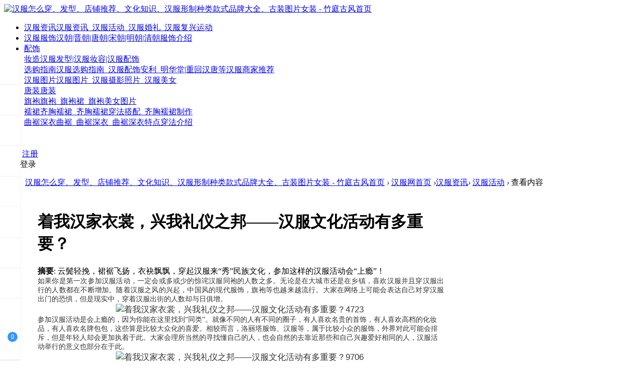

--- FILE ---
content_type: text/html; charset=utf-8
request_url: https://www.gufenghanfu.com/691.html
body_size: 14993
content:
<!DOCTYPE html PUBLIC "-//W3C//DTD XHTML 1.0 Transitional//EN" "http://www.w3.org/TR/xhtml1/DTD/xhtml1-transitional.dtd">
<html xmlns="http://www.w3.org/1999/xhtml">
<head>
<meta http-equiv="Content-Type" content="text/html; charset=utf-8" />
<title>着我汉家衣裳，兴我礼仪之邦——汉服文化活动有多重要？_汉服活动</title>

<meta name="keywords" content="着我汉家衣裳，兴我礼仪之邦——汉服文化活动有多重要？" />
<meta name="description" content="云鬓轻挽，裙裾飞扬，衣袂飘飘，穿起汉服来“秀”民族文化，参加这样的汉服活动会“上瘾”！ " />
<meta name="generator" content="Discuz! X3.4" />
<meta name="author" content="Discuz! Team and Comsenz UI Team" />
<meta name="copyright" content="2001-2020 Tencent Cloud." />
<meta name="MSSmartTagsPreventParsing" content="True" />
<meta http-equiv="MSThemeCompatible" content="Yes" />
<base href="https://www.gufenghanfu.com/" /><link rel="stylesheet" type="text/css" href="data/cache/style_2_common.css?XE6" /><link rel="stylesheet" type="text/css" href="data/cache/style_2_portal_view.css?XE6" /><script type="text/javascript">var STYLEID = '2', STATICURL = 'static/', IMGDIR = 'static/image/common', VERHASH = 'XE6', charset = 'utf-8', discuz_uid = '0', cookiepre = 'YTlw_2132_', cookiedomain = '', cookiepath = '/', showusercard = '1', attackevasive = '0', disallowfloat = 'newthread', creditnotice = '1|威望|,2|金钱|,3|贡献|', defaultstyle = '', REPORTURL = 'aHR0cHM6Ly93d3cuZ3VmZW5naGFuZnUuY29tLzY5MS5odG1s', SITEURL = 'https://www.gufenghanfu.com/', JSPATH = 'data/cache/', CSSPATH = 'data/cache/style_', DYNAMICURL = '';</script>
<script src="data/cache/common.js?XE6" type="text/javascript"></script>
<meta name="renderer" content="webkit">
<meta name="application-name" content="汉服怎么穿、发型、店铺推荐、文化知识、汉服形制种类款式品牌大全、古装图片女装 - 竹庭古风首页" />
<meta name="msapplication-tooltip" content="汉服怎么穿、发型、店铺推荐、文化知识、汉服形制种类款式品牌大全、古装图片女装 - 竹庭古风首页" />
<meta name="msapplication-task" content="name=汉服网首页;action-uri=https://www.gufenghanfu.com/portal.php;icon-uri=https://www.gufenghanfu.com/static/image/common/portal.ico" /><meta name="msapplication-task" content="name=论坛;action-uri=https://www.gufenghanfu.com/forum.php;icon-uri=https://www.gufenghanfu.com/static/image/common/bbs.ico" />
<script src="data/cache/portal.js?XE6" type="text/javascript"></script>
<link href="template/dean_wlnet_180101/deancss/js/main.css" type="text/css" rel="stylesheet" />
    <link href="template/dean_wlnet_180101/deancss/js/a.css" type="text/css" rel="stylesheet" />
    <link href="template/dean_wlnet_180101/deancss/font-awesome.min.css" type="text/css" rel="stylesheet" />
    <script src="template/dean_wlnet_180101/deancss/js/jquery-1.8.3.min.js" type="text/javascript"></script>
    <script src="template/dean_wlnet_180101/deancss/js/jquery.bxslider.js" type="text/javascript"></script>   
<script src="template/dean_wlnet_180101/deancss/js/jquery.flexslider-min.js" type="text/javascript"></script> 
    <script src="template/dean_wlnet_180101/deancss/js/jPages.min.js" type="text/javascript"></script>
    <script src="template/dean_wlnet_180101/deancss/js/jquery.lazyload.js" type="text/javascript"></script>
    <script src="template/dean_wlnet_180101/deancss/js/wow.min.js" type="text/javascript"></script>
    <script type="text/javascript">
        var jq=jQuery.noConflict();
    </script>
    <script src="template/dean_wlnet_180101/deancss/js/kefu.js" type="text/javascript"></script>
    <script src="template/dean_wlnet_180101/deancss/js/wow.min.js" type="text/javascript"></script>
    <script>new WOW().init();</script>
     
    <script language="javascript" type="text/javascript">
        function killErrors() {
            return true;
        }
        window.onerror = killErrors;
    </script>
</head>

<body id="nv_portal" class="pg_view" onkeydown="if(event.keyCode==27) return false;">

    
<div id="top"></div>
<div id="append_parent"></div><div id="ajaxwaitid"></div>
        
        <div class="deantoptb">
<div style="text-align:center;"></div>
            <div class="clear"></div>
<div class="wp" style="width:1180px!important; margin:0 auto;">
<div class="z">
                    <div class="clear"></div>
</div>
<div class="y">
                                                <div class="clear"></div>
                    </div>
                    <div class="clear"></div>
</div>
                <div class="clear"></div>
</div>
</div>
        <div class="clear"></div>

        
        <div class="deanheader" id="deanheader">
            <div class="deanw1200">
                <div class="deanlogo deanduang "><a href="./" title="汉服怎么穿、发型、店铺推荐、文化知识、汉服形制种类款式品牌大全、古装图片女装 - 竹庭古风首页"><img src="template/dean_wlnet_180101/deancss/logo.png" alt="汉服怎么穿、发型、店铺推荐、文化知识、汉服形制种类款式品牌大全、古装图片女装 - 竹庭古风首页" border="0" /></a></div>
                <div class="deannav">
                                    <ul>
                                                                                                        <li id="mn_P12" onmouseover="showMenu({'ctrlid':this.id,'ctrlclass':'hover','duration':2})"><a href="https://www.gufenghanfu.com/zixun/" hidefocus="true" title="汉服资讯_汉服活动_汉服婚礼_汉服复兴运动"  >汉服资讯<span>汉服资讯_汉服活动_汉服婚礼_汉服复兴运动</span></a><em></em></li>                                                                                                                                                                                                                                                                    <li id="mn_P9" onmouseover="showMenu({'ctrlid':this.id,'ctrlclass':'hover','duration':2})"><a href="https://www.gufenghanfu.com/fushi/" hidefocus="true" title="汉朝|晋朝|唐朝|宋朝|明朝|清朝服饰介绍"  >汉服服饰<span>汉朝|晋朝|唐朝|宋朝|明朝|清朝服饰介绍</span></a><em></em></li>                                                                                                        <li id="mn_P39" ><a href="https://www.gufenghanfu.com/ps/" hidefocus="true"  >配饰</a><em></em></li>                                                    <li id="mn_P15" onmouseover="showMenu({'ctrlid':this.id,'ctrlclass':'hover','duration':2})"><a href="https://www.gufenghanfu.com/faxing/" hidefocus="true" title="汉服发型|汉服妆容|汉服配饰"  >妆造<span>汉服发型|汉服妆容|汉服配饰</span></a><em></em></li>                                                    <li id="mn_P16" ><a href="https://www.gufenghanfu.com/xuangou/" hidefocus="true" title="汉服选购指南_汉服配饰安利_明华堂|重回汉唐等汉服商家推荐"  >选购指南<span>汉服选购指南_汉服配饰安利_明华堂|重回汉唐等汉服商家推荐</span></a><em></em></li>                                                    <li id="mn_P13" ><a href="https://www.gufenghanfu.com/tupian/" hidefocus="true" title="汉服图片_汉服摄影照片_汉服美女"  >汉服图片<span>汉服图片_汉服摄影照片_汉服美女</span></a><em></em></li>                                                    <li id="mn_P18" ><a href="https://www.gufenghanfu.com/tangzhuang/" hidefocus="true" title="唐装"  >唐装<span>唐装</span></a><em></em></li>                                                    <li id="mn_P20" ><a href="https://www.gufenghanfu.com/qipao/" hidefocus="true" title="旗袍_旗袍裙_旗袍美女图片"  >旗袍<span>旗袍_旗袍裙_旗袍美女图片</span></a><em></em></li>                                                                                                        <li id="mn_P17" ><a href="https://www.gufenghanfu.com/qxrq/" hidefocus="true" title="齐胸襦裙_齐胸襦裙穿法搭配_齐胸襦裙制作"  >襦裙<span>齐胸襦裙_齐胸襦裙穿法搭配_齐胸襦裙制作</span></a><em></em></li>                                                    <li id="mn_P19" ><a href="https://www.gufenghanfu.com/quju/" hidefocus="true" title="曲裾_曲裾深衣_曲裾深衣特点穿法介绍"  >曲裾深衣<span>曲裾_曲裾深衣_曲裾深衣特点穿法介绍</span></a><em></em></li>                                                <div class="clear"></div>
                    </ul>
                                    </div>
                
                <div class="deandenglu"><div class="deanuserha">
        <div class="deanusemain">
            <div class="deanuseavar"><img width="26" height="26" src="template/dean_wlnet_180101/deancss/common/avar.png"></div>
            <div class="deanuselink">
            	<b class="deanarrowss"><i></i></b>
                <div class="deanhsdenglu">
                    <a href="member.php?mod=logging&amp;action=login" rel="nofollow" class="deandenglua">登录</a>
                    <a href="member.php?mod=register" rel="nofollow" target="_blank" class="deanzhucea">注册</a>
                    <div class="clear"></div>
                </div>
                <div class="clear"></div>
                <div class="deankjdlbtn">
                	<div class="deanqjdltit"><i></i><span>快捷登录</span></div>
                	<div class="clear"></div>
                    <a class="deanqqicon" href="connect.php?mod=login&amp;op=init&amp;referer=index.php&amp;statfrom=login_simple" title="qq登陆" target="_blank" rel="nofollow"></a>
                    <a class="deanwechaticon" href="plugin.php?id=wechat:login" target="_blank" title="微信登陆" rel="nofollow"></a>
                    <a class="deanwenicon" href="javascript:;" onclick="showWindow('login', 'member.php?mod=logging&action=login&viewlostpw=1')" title="找回密码" rel="nofollow"></a>
                </div>
            </div>
        </div>
<div class="clear"></div>
    </div>
    


</div>

                <div class="clear"></div>
            </div>
        </div>
        <div class="clear"></div>
        
        <script src="template/dean_wlnet_180101/deancss/js/nv1.js" type="text/javascript"></script>
        <div class="clear"></div>
        <div class="deanwp" id="deansubnav">
        	<ul class="p_pop h_pop" id="mn_P12_menu" style="display: none"><li><a href="https://www.gufenghanfu.com/zixun/rkzn/" hidefocus="true" >汉服入坑指南</a></li><li><a href="https://www.gufenghanfu.com/zixun/hfjw/" hidefocus="true" title="汉服新闻_汉服最新消息" >汉服新闻</a></li><li><a href="https://www.gufenghanfu.com/zixun/hfqs/" hidefocus="true" title="汉服趣事趣闻" >汉服趣事吧</a></li><li><a href="https://www.gufenghanfu.com/zixun/hfhd/" hidefocus="true" title="全国各地最新汉服活动" >汉服活动</a></li><li><a href="https://www.gufenghanfu.com/zixun/hfhl/" hidefocus="true" title="汉服婚礼_汉服婚礼流程策划图片" >汉服婚礼</a></li><li><a href="https://www.gufenghanfu.com/zixun/hffx/" hidefocus="true" title="汉服复兴运动" >汉服文化知识</a></li><li><a href="https://www.gufenghanfu.com/zixun/hfwhz/" hidefocus="true" title="西塘汉服文化周相关信息和最新资讯" >汉服文化节</a></li></ul><ul class="p_pop h_pop" id="mn_P9_menu" style="display: none"><li><a href="https://www.gufenghanfu.com/fushi/hfzz/" hidefocus="true" title="汉服制作_汉服设计_汉服教程" >汉服制作</a></li><li><a href="https://www.gufenghanfu.com/fushi/hcfs/" hidefocus="true" title="汉朝服饰" >汉朝服饰</a></li><li><a href="https://www.gufenghanfu.com/fushi/jcfs/" hidefocus="true" title="晋朝服饰" >晋朝服饰</a></li><li><a href="https://www.gufenghanfu.com/fushi/tcfs/" hidefocus="true" title="唐朝服饰" >唐朝服饰</a></li><li><a href="https://www.gufenghanfu.com/fushi/scfs/" hidefocus="true" title="宋朝服饰" >宋朝服饰</a></li><li><a href="https://www.gufenghanfu.com/fushi/mcfs/" hidefocus="true" title="明朝服饰" >明朝服饰</a></li><li><a href="https://www.gufenghanfu.com/fushi/qcfs/" hidefocus="true" title="清朝服饰" >清朝服饰</a></li><li><a href="https://www.gufenghanfu.com/fushi/lxq/" hidefocus="true" title="留仙裙_留仙裙特点图片介绍" >留仙裙</a></li><li><a href="https://www.gufenghanfu.com/fushi/gxlxq/" hidefocus="true" title="广袖流仙裙_广袖流仙裙特点朝代穿法_广袖流仙裙图片样子" >广袖流仙裙</a></li><li><a href="https://www.gufenghanfu.com/fushi/aq/" hidefocus="true" title="袄裙_袄裙特点朝代图片_袄裙穿法发型" >袄裙</a></li><li><a href="https://www.gufenghanfu.com/fushi/qtfs/" hidefocus="true" title="直裾|褙子|深衣|玄端|襕衫|祭服|半臂|抹胸|帷裳"  style="font-style: italic;">其它服饰</a></li></ul><ul class="p_pop h_pop" id="mn_P15_menu" style="display: none"><li><a href="https://www.gufenghanfu.com/faxing/hffx/" hidefocus="true" title="古装汉服发型_古代女子发髻教程_发簪|步摇|钗|钿|笄等头饰_点翠" >汉服发型</a></li><li><a href="https://www.gufenghanfu.com/faxing/hfzr/" hidefocus="true" title="半面妆|红妆_柳叶眉|剑眉|一字眉|远山眉|螺子黛_梅花妆|落梅妆|花钿" >汉服妆容</a></li></ul><div id="mu" class="cl">
</div>        </div>
<div class="clear"></div>
<div id="wp" class="wp">
    
   
<style type="text/css">
.wp,#wp{ width:100%;}
.deanbox,#pt{ width:1180px; margin:0 auto;}
#ct{ margin-top:0; padding-top:0;}
.bm_h h3{ font-size:22px; color:#333;}
.xl2 li{ line-height:35px; height:35px; font-size:16px;}
.xl2 li a{ color:#333; }
.xl2 li a:hover{color:#1E7DD7; text-decoration:underline;}
.deanwpl{ width:810px; padding:25px;}
</style>
<script src="./template/dean_wlnet_180101/deancss/js/jquery.SuperSlide.2.1.1.js" type="text/javascript"></script>
<script src="data/cache/forum_viewthread.js?XE6" type="text/javascript"></script>
<script type="text/javascript">zoomstatus = parseInt(1), imagemaxwidth = '600', aimgcount = new Array();</script>
<div id="pt" class="bm cl" style="margin-top:15px;">
<div class="z">
<a href="./" class="nvhm" title="首页">汉服怎么穿、发型、店铺推荐、文化知识、汉服形制种类款式品牌大全、古装图片女装 - 竹庭古风首页</a> <em>&rsaquo;</em>
<a href="./">汉服网首页</a> <em>&rsaquo;</em><a href="https://www.gufenghanfu.com/zixun/">汉服资讯</a><em>&rsaquo;</em>
<a href="https://www.gufenghanfu.com/zixun/hfhd/">汉服活动</a> <em>&rsaquo;</em>
查看内容
</div>
</div>
<script type="text/javascript">
var initial_fontsize    = 10;
var initial_lineheight  = 18;
function setFontsize(type,objname){
    var whichEl = document.getElementById(objname);
    if (whichEl!=null) {
        if (type==1){
            if(initial_fontsize<64){
                whichEl.style.fontSize=(++initial_fontsize)+'pt';
                whichEl.style.lineHeight=(++initial_lineheight)+'pt';
            }
        }else {
            if(initial_fontsize>8){
                whichEl.style.fontSize=(--initial_fontsize)+'pt';
                whichEl.style.lineHeight=(--initial_lineheight)+'pt';
            }
        }
    }
}
</script>
<style id="diy_style" type="text/css"></style>
<style type="text/css">#nv_portal .vw .h,#nv_portal .vw .d{ padding-left:0!important; margin-left:0!important;}</style>

<div class="wp">
<!--[diy=diy1]--><div id="diy1" class="area"></div><!--[/diy]-->
</div>
<div id="ct" class="deanbox">
<style type="text/css">
    	.deanrightbtn{ position:fixed; right: 50%; top:108px; margin-right: 600px; z-index:10;box-shadow:0 2px 3px rgba(0,0,0,0.08); }
.deanrightbtn a{ display:block; width:60px; height:60px; background:#fff; cursor:pointer; border-bottom:1px solid #f0f0f0;}
.deanrightbtn a.jiathis_button_weixin{ background:#fff url(./template/dean_wlnet_180101/deancss/list/wx_ico.png) no-repeat left center;}
.deanrightbtn a.jiathis_button_weixin:hover{ background:#3297fc url(./template/dean_wlnet_180101/deancss/list/wx_ico.png) no-repeat right center;}
.jiathis_style_32x32 .jtico_weixin{ display:none!important;}
.deanrightbtn a.jiathis_button_qzone{ background:#fff url(./template/dean_wlnet_180101/deancss/list/app_ico.png) no-repeat left center;}
.deanrightbtn a.jiathis_button_qzone:hover{ background:#3297fc url(./template/dean_wlnet_180101/deancss/list/app_ico.png) no-repeat right center;}
.jiathis_style_32x32 .jtico_qzone{ display:none!important;}
.deanrightbtn a.jiathis_button_tsina{ background:#fff url(./template/dean_wlnet_180101/deancss/list/wb_ico.png) no-repeat left center;}
.deanrightbtn a.jiathis_button_tsina:hover{ background:#3297fc url(./template/dean_wlnet_180101/deancss/list/wb_ico.png) no-repeat right center;}
.jiathis_style_32x32 .jtico_tsina{ display:none!important;}
.deanckdiv a{ background:#fff; text-align:center; position:relative; z-index:1;}
.deanckdiv a:hover{  background:#3297fc; color:#fff;}
.deanckdiv a i{ color:#b2b2b2; font-size:30px; width:30px; height:30px; padding-top:15px; display:block; margin-left:15px;}
.deanckdiv a:hover i{ color:#fff;}
.deanckdiv a span{ position:absolute; top:5px; right:5px; color:#fff; width:20px; height:20px; line-height:20px; border-radius:20px; background:#3297fc; font-size:12px; display:block; text-align:center;}
#deanwdpinglun{ background:#fff; color:#b2b2b2; text-align:center; border-bottom:1px solid #f0f0f0; position:relative; z-index:1;}
#deanwdpinglun i{ color:#b2b2b2; font-size:25px; width:30px; height:30px; padding-top:15px; display:block; margin-left:15px;}
#deanwdpinglun:hover i{ color:#fff;}
#deanwdpinglun:hover{background:#3297fc;}
#deanwdpinglun span{ position:absolute; z-index:2; top:5px; right:5px; color:#fff; width:20px; height:20px; line-height:20px; border-radius:20px; background:#3297fc; font-size:12px; display:block; text-align:center;}
.deanpostba{background:#fff; text-align:center; position:relative; z-index:1;}
.deanpostba i{ color:#b2b2b2; font-size:30px; width:30px; height:30px; padding-top:15px; display:block; margin-left:15px;}
.deanpostba:hover{ background:#3297fc;}
.deanpostba:hover i{ color:#fff;}
    </style>
<div class="deanrightbtn">
    	<a class="deanpostba" href="portal.php?mod=portalcp&amp;ac=article&amp;catid=30" rel="nofollow" target="_blank" title="发布文章"><i class="icon-pencil"></i></a>
        <div class="clear"></div>
        <div class="jiathis_style_32x32">
        	<a class="jiathis_button_weixin"></a>
            <div class="clear"></div>
            <a class="jiathis_button_qzone"></a>
            <div class="clear"></div>
            <a class="jiathis_button_tsina"></a>
            <div class="clear"></div>
        </div>
        <div class="deanckdiv">
                                                            <a href="home.php?mod=spacecp&amp;ac=click&amp;op=add&amp;clickid=1&amp;idtype=aid&amp;id=69&amp;hash=eed84dc3593e99e5b10d205a53bc2f4f&amp;handlekey=clickhandle" rel="nofollow" id="click_aid_69_1" onclick="showWindow(this.id, this.href);doane(event);">
            	<i class="icon-thumbs-up"></i>
                            </a>
                                                <a href="home.php?mod=spacecp&amp;ac=click&amp;op=add&amp;clickid=2&amp;idtype=aid&amp;id=69&amp;hash=eed84dc3593e99e5b10d205a53bc2f4f&amp;handlekey=clickhandle" rel="nofollow" id="click_aid_69_2" onclick="showWindow(this.id, this.href);doane(event);">
            	<i class="icon-thumbs-up"></i>
                            </a>
                                                <a href="home.php?mod=spacecp&amp;ac=click&amp;op=add&amp;clickid=3&amp;idtype=aid&amp;id=69&amp;hash=eed84dc3593e99e5b10d205a53bc2f4f&amp;handlekey=clickhandle" rel="nofollow" id="click_aid_69_3" onclick="showWindow(this.id, this.href);doane(event);">
            	<i class="icon-thumbs-up"></i>
                            </a>
                                                <a href="home.php?mod=spacecp&amp;ac=click&amp;op=add&amp;clickid=4&amp;idtype=aid&amp;id=69&amp;hash=eed84dc3593e99e5b10d205a53bc2f4f&amp;handlekey=clickhandle" rel="nofollow" id="click_aid_69_4" onclick="showWindow(this.id, this.href);doane(event);">
            	<i class="icon-thumbs-up"></i>
                            </a>
                                                <a href="home.php?mod=spacecp&amp;ac=click&amp;op=add&amp;clickid=5&amp;idtype=aid&amp;id=69&amp;hash=eed84dc3593e99e5b10d205a53bc2f4f&amp;handlekey=clickhandle" rel="nofollow" id="click_aid_69_5" onclick="showWindow(this.id, this.href);doane(event);">
            	<i class="icon-thumbs-up"></i>
                            </a>
                    </div>
        <div class="clear"></div>
        <a id="deanwdpinglun" onclick="location.href=location.href.replace(/(\#.*)/, '')+'#cform';$('message').focus();return false;" title="评论" rel="nofollow"><i class="icon-comment"></i><span>0</span></a>
<script type="text/javascript">
            jq(".deanckdiv a").eq(1).css("display","none");
            jq(".deanckdiv a").eq(2).css("display","none");
            jq(".deanckdiv a").eq(3).css("display","none");
            jq(".deanckdiv a").eq(4).css("display","none");
        </script>
        <script type="text/javascript" >
var jiathis_config={
summary:"",
shortUrl:false,
hideMore:false
}
        </script>
        
    </div>
<div class="deanwpl">
<div class="bm vw">
<div class="h hm">
<h1 class="ph">着我汉家衣裳，兴我礼仪之邦——汉服文化活动有多重要？ </h1>

</div>

<!--[diy=diysummarytop]--><div id="diysummarytop" class="area"></div><!--[/diy]-->

<div class="s"><div><strong>摘要</strong>: 云鬓轻挽，裙裾飞扬，衣袂飘飘，穿起汉服来“秀”民族文化，参加这样的汉服活动会“上瘾”！</div></div>
<!--[diy=diysummarybottom]--><div id="diysummarybottom" class="area"></div><!--[/diy]-->

<div class="d">

<!--[diy=diycontenttop]--><div id="diycontenttop" class="area"></div><!--[/diy]-->

<table cellpadding="0" cellspacing="0" class="vwtb"><tr><td id="article_content"><p style="margin: 0px; padding: 0px; clear: both; color: rgb(51, 51, 51); font-family: mp-quote, -apple-system-font, BlinkMacSystemFont, &quot;Helvetica Neue&quot;, &quot;PingFang SC&quot;, &quot;Hiragino Sans GB&quot;, &quot;Microsoft YaHei UI&quot;, &quot;Microsoft YaHei&quot;, Arial, sans-serif; font-size: 17px; text-align: justify;"><span style="margin: 0px; padding: 0px; font-family: 宋体; font-size: 14px;">如果你是第一次参加汉服活动，一定会或多或少的惊诧汉服同袍的人数之多。无论是在大城市还是在乡镇，喜欢汉服并且穿汉服出行的人数都在不断增加。随着汉服之风的兴起，中国风的现代服饰，旗袍等也越来越流行。大家在网络上可能会表达自己对穿汉服出门的恐惧，但是现实中，穿着汉服出街的人数却与日俱增。</span></p><p style="margin: 0px; padding: 0px; clear: both; color: rgb(51, 51, 51); font-family: mp-quote, -apple-system-font, BlinkMacSystemFont, &quot;Helvetica Neue&quot;, &quot;PingFang SC&quot;, &quot;Hiragino Sans GB&quot;, &quot;Microsoft YaHei UI&quot;, &quot;Microsoft YaHei&quot;, Arial, sans-serif; font-size: 17px; text-align: center;"><img width="554" height="312" src="data/attachment/portal/202004/15/105043r0zfpe1f13a6p60p.jpg" class="" data-ratio="0.5625" data-w="640" data-type="png" style="margin: 0px; padding: 0px; max-width: 100%; height: auto !important;" alt="着我汉家衣裳，兴我礼仪之邦——汉服文化活动有多重要？4723" title="着我汉家衣裳，兴我礼仪之邦——汉服文化活动有多重要？4723" /><span style="margin: 0px; padding: 0px; font-family: 宋体; font-size: 14px;">&nbsp;</span></p><p style="margin: 0px; padding: 0px; clear: both; color: rgb(51, 51, 51); font-family: mp-quote, -apple-system-font, BlinkMacSystemFont, &quot;Helvetica Neue&quot;, &quot;PingFang SC&quot;, &quot;Hiragino Sans GB&quot;, &quot;Microsoft YaHei UI&quot;, &quot;Microsoft YaHei&quot;, Arial, sans-serif; font-size: 17px;"><span style="margin: 0px; padding: 0px; font-family: 宋体; font-size: 14px;"><span style="margin: 0px; padding: 0px;">参加汉服活动是会上瘾的，因为你能在这里找到</span>“同类”。就像不同的人有不同的圈子，有人喜欢名贵的首饰，有人喜欢高档的化妆品，有人喜欢名牌包包，这些算是比较大众化的喜爱。相较而言，洛丽塔服饰、汉服等，属于比较小众的服饰，外界对此可能会排斥，但是年轻人却会更加执着于此。大家会理所当然的寻找懂自己的人，也会自然的去靠近那些和自己兴趣爱好相同的人，汉服活动举行的意义也部分在于此。</span></p><p style="margin: 0px; padding: 0px; clear: both; color: rgb(51, 51, 51); font-family: mp-quote, -apple-system-font, BlinkMacSystemFont, &quot;Helvetica Neue&quot;, &quot;PingFang SC&quot;, &quot;Hiragino Sans GB&quot;, &quot;Microsoft YaHei UI&quot;, &quot;Microsoft YaHei&quot;, Arial, sans-serif; font-size: 17px; text-align: center;"><img width="554" height="370" src="data/attachment/portal/202004/15/105044a6jrjrmdubj6u4jj.jpg" class="" data-ratio="0.6671875" data-w="640" data-type="png" style="margin: 0px; padding: 0px; max-width: 100%; height: auto !important;" alt="着我汉家衣裳，兴我礼仪之邦——汉服文化活动有多重要？9706" title="着我汉家衣裳，兴我礼仪之邦——汉服文化活动有多重要？9706" /><span style="margin: 0px; padding: 0px; font-family: 宋体; font-size: 14px;">&nbsp;</span></p><p style="margin: 0px; padding: 0px; clear: both; color: rgb(51, 51, 51); font-family: mp-quote, -apple-system-font, BlinkMacSystemFont, &quot;Helvetica Neue&quot;, &quot;PingFang SC&quot;, &quot;Hiragino Sans GB&quot;, &quot;Microsoft YaHei UI&quot;, &quot;Microsoft YaHei&quot;, Arial, sans-serif; font-size: 17px;"><span style="margin: 0px; padding: 0px; font-family: 宋体; font-size: 14px;">与众不同的感觉是这些小众文化圈多以年轻人为主的原因，他们不仅热爱这些文化，更敢于张扬，敢于向外界宣告自己的热爱。这些与众不同的东西，让每一个普通人，都可以感受不一样的生活，从泯然众人，到值得被注意的。</span></p><p style="margin: 0px; padding: 0px; clear: both; color: rgb(51, 51, 51); font-family: mp-quote, -apple-system-font, BlinkMacSystemFont, &quot;Helvetica Neue&quot;, &quot;PingFang SC&quot;, &quot;Hiragino Sans GB&quot;, &quot;Microsoft YaHei UI&quot;, &quot;Microsoft YaHei&quot;, Arial, sans-serif; font-size: 17px; text-align: center;"><img width="554" height="369" src="data/attachment/portal/202004/15/105045yhbh07bzws5ooxgh.jpg" class="" data-ratio="0.665625" data-w="640" data-type="png" style="margin: 0px; padding: 0px; max-width: 100%; height: auto !important;" alt="着我汉家衣裳，兴我礼仪之邦——汉服文化活动有多重要？8288" title="着我汉家衣裳，兴我礼仪之邦——汉服文化活动有多重要？8288" /><span style="margin: 0px; padding: 0px; font-family: 宋体; font-size: 14px;">&nbsp;</span></p><p style="margin: 0px; padding: 0px; clear: both; color: rgb(51, 51, 51); font-family: mp-quote, -apple-system-font, BlinkMacSystemFont, &quot;Helvetica Neue&quot;, &quot;PingFang SC&quot;, &quot;Hiragino Sans GB&quot;, &quot;Microsoft YaHei UI&quot;, &quot;Microsoft YaHei&quot;, Arial, sans-serif; font-size: 17px;"><span style="margin: 0px; padding: 0px; font-family: 宋体; font-size: 14px;">汉服出行的人数飞速增加，归根结底还是人们对美的追求。宽松的大环境，让我们能够正视自己的爱好，我们不再是平凡人中突兀的那一个，而是能表达自己所爱的其中一个。当所有人都足够特殊，汉服也就只是众多普通爱好中的一个了。</span></p><p style="margin: 0px; padding: 0px; clear: both; color: rgb(51, 51, 51); font-family: mp-quote, -apple-system-font, BlinkMacSystemFont, &quot;Helvetica Neue&quot;, &quot;PingFang SC&quot;, &quot;Hiragino Sans GB&quot;, &quot;Microsoft YaHei UI&quot;, &quot;Microsoft YaHei&quot;, Arial, sans-serif; font-size: 17px;"><span style="margin: 0px; padding: 0px; font-family: 宋体; font-size: 14px;">汉服归根结底还是衣服，穿喜欢的漂亮衣服会开心，这也是很普遍的道理。有人说，汉服能够流行起来，是小时候身披蚊帐的孩子长大了。不得不说，古装剧对我们这一代年轻人的影响确实非常之大。</span></p><p style="margin: 0px; padding: 0px; clear: both; color: rgb(51, 51, 51); font-family: mp-quote, -apple-system-font, BlinkMacSystemFont, &quot;Helvetica Neue&quot;, &quot;PingFang SC&quot;, &quot;Hiragino Sans GB&quot;, &quot;Microsoft YaHei UI&quot;, &quot;Microsoft YaHei&quot;, Arial, sans-serif; font-size: 17px; text-align: center;"><img width="554" height="195" src="data/attachment/portal/202004/15/105045a00i88libywoscic.jpg" class="" data-ratio="0.3515625" data-w="640" data-type="png" style="margin: 0px; padding: 0px; max-width: 100%; height: auto !important;" alt="着我汉家衣裳，兴我礼仪之邦——汉服文化活动有多重要？6577" title="着我汉家衣裳，兴我礼仪之邦——汉服文化活动有多重要？6577" /><span style="margin: 0px; padding: 0px; font-family: 宋体; font-size: 14px;">&nbsp;</span></p><p style="margin: 0px; padding: 0px; clear: both; color: rgb(51, 51, 51); font-family: mp-quote, -apple-system-font, BlinkMacSystemFont, &quot;Helvetica Neue&quot;, &quot;PingFang SC&quot;, &quot;Hiragino Sans GB&quot;, &quot;Microsoft YaHei UI&quot;, &quot;Microsoft YaHei&quot;, Arial, sans-serif; font-size: 17px;"><span style="margin: 0px; padding: 0px; font-family: 宋体; font-size: 14px;"><span style="margin: 0px; padding: 0px;">汉服文化走到今天，付出了很多努力，历经了许多艰辛。尽管许多人都在竭力推广它，但它的受众人群依旧有限。究其原因，阻碍它前进的并非是汉服不适应当代社会，而是人们对它抱有太多的偏见与误解。汉服本身就是一个小众的东西，但在不了解的情况下，对它无端的进行诋毁，就是对自己的个人素质修养和传统文化的极度不负责了。再者，有许多人不去了解历史，就根据臆想创造出</span>“影楼服、仙服”，我们无法去阻止或矫治，因为这是商家和消费者的个人自由。但是，汉服就像汉字一样，胡乱编造终究会让文明逐渐被遗忘。我们不希望，这一幸存下来的文化产物最终泯灭。</span></p><p style="margin: 0px; padding: 0px; clear: both; color: rgb(51, 51, 51); font-family: mp-quote, -apple-system-font, BlinkMacSystemFont, &quot;Helvetica Neue&quot;, &quot;PingFang SC&quot;, &quot;Hiragino Sans GB&quot;, &quot;Microsoft YaHei UI&quot;, &quot;Microsoft YaHei&quot;, Arial, sans-serif; font-size: 17px;"><span style="margin: 0px; padding: 0px; font-family: 宋体; font-size: 14px;">看完这篇对汉服活动的介绍后，你对汉服活动是不是有了更深的了解呢？你还想知道汉服活动更全面的知识吗？欢迎大家留言哦~</span></p></td></tr></table>
<!--BS To Baidu OK @2020-04-20 16:12:39-->
<!--[diy=diycontentbottom]--><div id="diycontentbottom" class="area"></div><!--[/diy]-->

<script src="data/cache/home.js?XE6" type="text/javascript"></script>
<div id="click_div"><table cellpadding="0" cellspacing="0" class="atd">
<tr><td>
<a href="home.php?mod=spacecp&amp;ac=click&amp;op=add&amp;clickid=1&amp;idtype=aid&amp;id=69&amp;hash=eed84dc3593e99e5b10d205a53bc2f4f&amp;handlekey=clickhandle" id="click_aid_69_1" onclick="showWindow(this.id, this.href);doane(event);">
<img src="static/image/click/xianhua.gif" alt="" /><br />鲜花</a>
</td>
<td>
<a href="home.php?mod=spacecp&amp;ac=click&amp;op=add&amp;clickid=2&amp;idtype=aid&amp;id=69&amp;hash=eed84dc3593e99e5b10d205a53bc2f4f&amp;handlekey=clickhandle" id="click_aid_69_2" onclick="showWindow(this.id, this.href);doane(event);">
<img src="static/image/click/woshou.gif" alt="" /><br />握手</a>
</td>
<td>
<a href="home.php?mod=spacecp&amp;ac=click&amp;op=add&amp;clickid=3&amp;idtype=aid&amp;id=69&amp;hash=eed84dc3593e99e5b10d205a53bc2f4f&amp;handlekey=clickhandle" id="click_aid_69_3" onclick="showWindow(this.id, this.href);doane(event);">
<img src="static/image/click/leiren.gif" alt="" /><br />雷人</a>
</td>
<td>
<a href="home.php?mod=spacecp&amp;ac=click&amp;op=add&amp;clickid=4&amp;idtype=aid&amp;id=69&amp;hash=eed84dc3593e99e5b10d205a53bc2f4f&amp;handlekey=clickhandle" id="click_aid_69_4" onclick="showWindow(this.id, this.href);doane(event);">
<img src="static/image/click/luguo.gif" alt="" /><br />路过</a>
</td>
<td>
<a href="home.php?mod=spacecp&amp;ac=click&amp;op=add&amp;clickid=5&amp;idtype=aid&amp;id=69&amp;hash=eed84dc3593e99e5b10d205a53bc2f4f&amp;handlekey=clickhandle" id="click_aid_69_5" onclick="showWindow(this.id, this.href);doane(event);">
<img src="static/image/click/jidan.gif" alt="" /><br />鸡蛋</a>
</td>
</tr>
</table>
<script type="text/javascript">
function errorhandle_clickhandle(message, values) {
if(values['id']) {
showCreditPrompt();
show_click(values['idtype'], values['id'], values['clickid']);
}
}
</script>

</div>


<!--[diy=diycontentclickbottom]--><div id="diycontentclickbottom" class="area"></div><!--[/diy]-->

</div>

<div class="o cl ptm pbm">
<a href="home.php?mod=spacecp&amp;ac=favorite&amp;type=article&amp;id=69&amp;handlekey=favoritearticlehk_69" rel="nofollow" id="a_favorite" onclick="showWindow(this.id, this.href, 'get', 0);" class="oshr ofav">收藏</a>
<a href="home.php?mod=spacecp&amp;ac=share&amp;type=article&amp;id=69&amp;handlekey=sharearticlehk_69" rel="nofollow" id="a_share" onclick="showWindow(this.id, this.href, 'get', 0);" class="oshr">分享</a>
<a href="misc.php?mod=invite&amp;action=article&amp;id=69" rel="nofollow" id="a_invite" onclick="showWindow('invite', this.href, 'get', 0);" class="oshr oivt">邀请</a>
</div>
<div class="pren pbm cl">
<em>上一篇：<a href="681.html">300多人同穿汉服！浙江绍兴举行汉服活动，现场太美了！</a></em><em>下一篇：<a href="751.html">第三届中国华服日线上举行！内容竟然这么丰富，你期待吗？ ...</a></em></div>
</div>

<!--[diy=diycontentrelatetop]--><div id="diycontentrelatetop" class="area"></div><!--[/diy]--><div id="related_article" class="bm">
<div class="bm_h cl">
<h3>相关阅读</h3>
</div>
<div class="bm_c">
<ul class="xl xl2 cl" id="raid_div"><input type="hidden" value="68" />
<li>&bull; <a href="681.html">300多人同穿汉服！浙江绍兴举行汉服活动，现场太美了！</a></li>
<input type="hidden" value="71" />
<li>&bull; <a href="711.html">和汉服有关的重大节日，你知道几个？快点进来了解一下吧~</a></li>
<input type="hidden" value="79" />
<li>&bull; <a href="791.html">汉服复兴运动——何为“复兴”？如何“运动”？</a></li>
<input type="hidden" value="571" />
<li>&bull; <a href="5711.html">汉服只是“文”？湖南省第二届汉服演武活动开幕啦！</a></li>
</ul>
</div>
</div>
<div class="clear"></div>
        <div class="bdsharebuttonbox"><a href="#" class="bds_more" data-cmd="more"></a><a href="#" class="bds_qzone" data-cmd="qzone" title="分享到QQ空间"></a><a href="#" class="bds_tsina" data-cmd="tsina" title="分享到新浪微博"></a><a href="#" class="bds_tqq" data-cmd="tqq" title="分享到腾讯微博"></a><a href="#" class="bds_renren" data-cmd="renren" title="分享到人人网"></a><a href="#" class="bds_weixin" data-cmd="weixin" title="分享到微信"></a></div>
<script>window._bd_share_config={"common":{"bdSnsKey":{},"bdText":"","bdMini":"2","bdMiniList":false,"bdPic":"","bdStyle":"0","bdSize":"24"},"share":{}};with(document)0[(getElementsByTagName('head')[0]||body).appendChild(createElement('script')).src='http://bdimg.share.baidu.com/static/api/js/share.js?v=89860593.js?cdnversion='+~(-new Date()/36e5)];</script>
<div class="clear"></div>
<!--[diy=diycontentrelate]--><div id="diycontentrelate" class="area"></div><!--[/diy]-->

<!-- portal/portal_comment -->
<!--[diy=diycontentcomment]--><div id="diycontentcomment" class="area"></div><!--[/diy]-->


</div>

    <div class="deanwpr">
       <style type="text/css">
   		
   </style>
        <div class="sd deansd">

        	<div class="deanguanzhuwm"><!--[diy=deanguanzhuwm]--><div id="deanguanzhuwm" class="area"><div id="frameti7cXs" class="frame move-span cl frame-1"><div id="frameti7cXs_left" class="column frame-1-c"><div id="frameti7cXs_left_temp" class="move-span temp"></div><div id="portal_block_791" class="block move-span"><div id="portal_block_791_content" class="dxb_bc"><div class="portal_block_summary"><div class="deangzimg"><img src="./template/dean_wlnet_180101/deancss/list/banner.jpg" width="300" /></div>
                <div class="deangzinfo">
                	<div class="deangzinfol"><img src="./template/dean_wlnet_180101/deancss/adt/weixin.jpg" width="100" /></div>
                    <div class="deangzinfor"><h3>加入汉服微信群</h3><div class="clear"></div><p>扫码添加群主微信，拉你进汉服微信群</p></div>
                    <div class="clear"></div>
                </div>
                <dl>
                    <dd><i class="icon-user"></i>群主微信：pixaloop（备注汉服）</dd>
                </dl></div></div></div></div></div></div><!--[/diy]--></div>
            <div class="clear"></div>









<div class="deanarticeauthor">
<i id="deanjiao"></i>
<div class="deanarticeauthortop deanxz">
<div class="deanarticeavar"><a href="space-uid-7.html" rel="nofollow" target="_blank"><img src="https://www.gufenghanfu.com/uc_server/avatar.php?uid=7&size=middle" /></a></div>
<div class="deanarticename"><a href="space-uid-7.html" rel="nofollow" target="_blank">汉服二月天</a></div>
<div class="clear"></div>
<div class="deanarticeem"><strong class="icon-music"></strong>本文作者</div>
<div class="clear"></div>
<div class="deanarticedate"><strong class="icon-time"></strong>2020-3-25 16:00</div>
<div class="clear"></div>
</div>
<div class="deanarticeauthorbottom"><ul>
<li>
<i></i>
<em>0</em>
<div class="clear"></div>
<span>粉丝</span>
</li>
<li>
<i></i>
<em>2796</em><div class="clear"></div>
<span>阅读</span>
</li>
<li>
<em>0</em><div class="clear"></div>
<span>回复</span>
</li>
<div class="clear"></div>
</ul>
</div>
</div>



<div class="clear"></div>



            <div class="deanranklistha deanshadow">
            	<div class="deanvh3"><span>热门汉服文章</span>
            		<div class="clear"></div></div>
                <div class="clear"></div>

                <div class="deanrankcha"><dl><dd style="display:block;">
                	<ul>
                	<!--[diy=deanrankcha]--><div id="deanrankcha" class="area"><div id="frameIWjk4a" class="frame move-span cl frame-1"><div id="frameIWjk4a_left" class="column frame-1-c"><div id="frameIWjk4a_left_temp" class="move-span temp"></div><div id="portal_block_786" class="block move-span"><div id="portal_block_786_content" class="dxb_bc"><li class="deanrankli1">
                            <div class="deanranktit"><span>1</span><h3><a href="481.html" target="_blank">旗袍的开襟样式只能是斜襟？本篇为你介绍斜</a></h3><div class="clear"></div></div>
                            <div class="clear"></div>
                            <div class="deanrankinfost" style="display:block;">
                            	<div class="deanrankinfoimg"><a href="481.html" target="_blank"><img src="data/attachment/block/97/9759ebd8d00231eccdda38f670d887cd.jpg" width="100" height="70" /></a></div>
                                <div class="deanrankinfor">
                                	<div class="deanranksummary">大部分人都以为旗袍只有斜襟这一种样式，这个想法就完全错误啦，旗袍的开襟样式远比我们知道的要多得多~</div>
                                    <div class="deanranknums"><span><i class="icon-eye-open"></i>17870</span><em></em><span><i class="icon-comments-alt"></i>0</span></div>
                                </div>
				<div class="clear"></div>
                            </div>
                        </li><li class="deanrankli2">
                            <div class="deanranktit"><span>2</span><h3><a href="2271.html" target="_blank">古代女子的内衣只知道宋抹？本篇带你了解抱</a></h3><div class="clear"></div></div>
                            <div class="clear"></div>
                            <div class="deanrankinfost">
                            	<div class="deanrankinfoimg"><a href="2271.html" target="_blank"><img src="data/attachment/block/e6/e640b0b9b00d9674bdec1b45ab4b571e.jpg" width="100" height="70" /></a></div>
                                <div class="deanrankinfor">
                                	<div class="deanranksummary">古代女子的内衣并非只有抹胸，还有这些款式你知道吗？快来补课！</div>
                                    <div class="deanranknums"><span><i class="icon-eye-open"></i>16405</span><em></em><span><i class="icon-comments-alt"></i>0</span></div>
                                </div>
				<div class="clear"></div>
                            </div>
                        </li><li class="deanrankli3">
                            <div class="deanranktit"><span>3</span><h3><a href="1131.html" target="_blank">大明女孩看过来！穿过那么多明制汉服，你知</a></h3><div class="clear"></div></div>
                            <div class="clear"></div>
                            <div class="deanrankinfost">
                            	<div class="deanrankinfoimg"><a href="1131.html" target="_blank"><img src="data/attachment/block/3a/3a9224e1baad5989accc0fb484e9fb57.jpg" width="100" height="70" /></a></div>
                                <div class="deanrankinfor">
                                	<div class="deanranksummary">明朝女子都画什么妆容？明朝时期的妆容最符合现代审美！今天就来和大家一起了解一下明朝女子的妆容吧！</div>
                                    <div class="deanranknums"><span><i class="icon-eye-open"></i>15627</span><em></em><span><i class="icon-comments-alt"></i>0</span></div>
                                </div>
				<div class="clear"></div>
                            </div>
                        </li><li class="deanrankli4">
                            <div class="deanranktit"><span>4</span><h3><a href="711.html" target="_blank">和汉服有关的重大节日，你知道几个？快点进</a></h3><div class="clear"></div></div>
                            <div class="clear"></div>
                            <div class="deanrankinfost">
                            	<div class="deanrankinfoimg"><a href="711.html" target="_blank"><img src="data/attachment/block/23/238c7844a9eb615aaf27a1983380b760.jpg" width="100" height="70" /></a></div>
                                <div class="deanrankinfor">
                                	<div class="deanranksummary">可以穿汉服的一些重大节日或汉服文化周，你了解多少？快来了解这些节日，一起体会汉服的魅力吧~</div>
                                    <div class="deanranknums"><span><i class="icon-eye-open"></i>15389</span><em></em><span><i class="icon-comments-alt"></i>0</span></div>
                                </div>
				<div class="clear"></div>
                            </div>
                        </li><li class="deanrankli5">
                            <div class="deanranktit"><span>5</span><h3><a href="1451.html" target="_blank">唐朝流行的百合髻，到底有多好看？本篇手把</a></h3><div class="clear"></div></div>
                            <div class="clear"></div>
                            <div class="deanrankinfost">
                            	<div class="deanrankinfoimg"><a href="1451.html" target="_blank"><img src="data/attachment/block/09/09be0bf79ce23b32b8d69b6703a95ebe.jpg" width="100" height="70" /></a></div>
                                <div class="deanrankinfor">
                                	<div class="deanranksummary">唐朝国力强盛，唐朝的特色发髻也有许多种，那今天就来给大家介绍唐朝的特色发髻之一——百合髻吧！</div>
                                    <div class="deanranknums"><span><i class="icon-eye-open"></i>14981</span><em></em><span><i class="icon-comments-alt"></i>0</span></div>
                                </div>
				<div class="clear"></div>
                            </div>
                        </li><li class="deanrankli6">
                            <div class="deanranktit"><span>6</span><h3><a href="2291.html" target="_blank">百迭裙裙门在前还是在后？百迭裙应该怎么穿</a></h3><div class="clear"></div></div>
                            <div class="clear"></div>
                            <div class="deanrankinfost">
                            	<div class="deanrankinfoimg"><a href="2291.html" target="_blank"><img src="data/attachment/block/61/61c0caf0eea2adc9cacb5a4f20ffb1bf.jpg" width="100" height="70" /></a></div>
                                <div class="deanrankinfor">
                                	<div class="deanranksummary">大家知道宋制百迭裙该怎么穿着吗？在穿着的时候，百迭裙裙门在前还是在后呢？</div>
                                    <div class="deanranknums"><span><i class="icon-eye-open"></i>14491</span><em></em><span><i class="icon-comments-alt"></i>0</span></div>
                                </div>
				<div class="clear"></div>
                            </div>
                        </li><li class="deanrankli7">
                            <div class="deanranktit"><span>7</span><h3><a href="2441.html" target="_blank">古代璎珞真实图片，竟然这么好看？</a></h3><div class="clear"></div></div>
                            <div class="clear"></div>
                            <div class="deanrankinfost">
                            	<div class="deanrankinfoimg"><a href="2441.html" target="_blank"><img src="data/attachment/block/ea/ea4eacb2fdb83c0eecf0eba3f955c0ad.jpg" width="100" height="70" /></a></div>
                                <div class="deanrankinfor">
                                	<div class="deanranksummary">大家知道古代真实璎珞图片是什么样子的吗？其实，古代真实的璎珞图片，可是完全不输现在的璎珞呢！</div>
                                    <div class="deanranknums"><span><i class="icon-eye-open"></i>13997</span><em></em><span><i class="icon-comments-alt"></i>0</span></div>
                                </div>
				<div class="clear"></div>
                            </div>
                        </li><li class="deanrankli8">
                            <div class="deanranktit"><span>8</span><h3><a href="2081.html" target="_blank">比甲：汉服中的“马甲”，这些知识你了解多</a></h3><div class="clear"></div></div>
                            <div class="clear"></div>
                            <div class="deanrankinfost">
                            	<div class="deanrankinfoimg"><a href="2081.html" target="_blank"><img src="data/attachment/block/72/7237c94720cda905306e141523346707.jpg" width="100" height="70" /></a></div>
                                <div class="deanrankinfor">
                                	<div class="deanranksummary">那么汉服里有没有类似马甲的形制呢？答案当然是有的，那就是——比甲。</div>
                                    <div class="deanranknums"><span><i class="icon-eye-open"></i>13558</span><em></em><span><i class="icon-comments-alt"></i>0</span></div>
                                </div>
				<div class="clear"></div>
                            </div>
                        </li><li class="deanrankli9">
                            <div class="deanranktit"><span>9</span><h3><a href="2631.html" target="_blank">汉服女装有哪些款式之——深衣的分类</a></h3><div class="clear"></div></div>
                            <div class="clear"></div>
                            <div class="deanrankinfost">
                            	<div class="deanrankinfoimg"><a href="2631.html" target="_blank"><img src="data/attachment/block/5d/5dac82f0439927868c49ed0736f0e179.jpg" width="100" height="70" /></a></div>
                                <div class="deanrankinfor">
                                	<div class="deanranksummary">汉服女装有哪些款式之——深衣的分类有哪些呢？那么，今天就来和大家讲解一下这个问题吧！</div>
                                    <div class="deanranknums"><span><i class="icon-eye-open"></i>13442</span><em></em><span><i class="icon-comments-alt"></i>0</span></div>
                                </div>
				<div class="clear"></div>
                            </div>
                        </li><li class="deanrankli10">
                            <div class="deanranktit"><span>10</span><h3><a href="661.html" target="_blank">明朝服饰|明制汉服上袄都是交领琵琶袖？还</a></h3><div class="clear"></div></div>
                            <div class="clear"></div>
                            <div class="deanrankinfost">
                            	<div class="deanrankinfoimg"><a href="661.html" target="_blank"><img src="data/attachment/block/0e/0ef39887831fe4dab4cbf4bf22c094dc.jpg" width="100" height="70" /></a></div>
                                <div class="deanrankinfor">
                                	<div class="deanranksummary">明制汉服上袄有几种类型？除了交领琵琶袖，还有立领窄袖短袄、立领广袖长袄等等，这些你知道吗？</div>
                                    <div class="deanranknums"><span><i class="icon-eye-open"></i>13374</span><em></em><span><i class="icon-comments-alt"></i>0</span></div>
                                </div>
				<div class="clear"></div>
                            </div>
                        </li></div></div></div></div></div><!--[/diy]-->
                	</ul>
                </dd>

                </dl></div>
            </div>


            <script type="text/javascript">
            	jq(".deanrankcha ul li").hover(function(s){
jq(".deanrankcha ul li").children(".deanrankinfost").hide();
jq(this).children(".deanrankinfost").show();
})

            </script>

            <div class="clear"></div>


<div class="deannewsubnavsdiv">
<div class="deanvh3"><span>相关分类</span><div class="clear"></div></div>
<ul><li><a href="https://www.gufenghanfu.com/zixun/hfjw/">汉服新闻</a></li>
<li><a href="https://www.gufenghanfu.com/zixun/rkzn/">汉服入坑指南</a></li>
<li><a href="https://www.gufenghanfu.com/zixun/hfqs/">汉服趣事吧</a></li>
<li><a href="https://www.gufenghanfu.com/zixun/hfhd/">汉服活动</a></li>
<li><a href="https://www.gufenghanfu.com/zixun/hfhl/">汉服婚礼</a></li>
<li><a href="https://www.gufenghanfu.com/zixun/hffx/">汉服文化知识</a></li>
<li><a href="https://www.gufenghanfu.com/zixun/hfwhz/">汉服文化节</a></li>
<div class="clear"></div>
</ul>
</div>
        	
            <div class="clear"></div>

            <div class="deanarthdp  fadeInUp deannewshadow">
            	<div class="deanvh3"><span>推荐阅读</span><div class="clear"></div></div>
            	<div class="clear"></div>
            	<!--[diy=deanarthdp]--><div id="deanarthdp" class="area"><div id="frameDRY0rv" class="frame move-span cl frame-1"><div id="frameDRY0rv_left" class="column frame-1-c"><div id="frameDRY0rv_left_temp" class="move-span temp"></div><div id="portal_block_785" class="block move-span"><div id="portal_block_785_content" class="dxb_bc"><div class="Slide fl" id="slide">
    <ul class="slide-cont"><li class="slide-item"> <a href="481.html"  target="blank"><img src="data/attachment/block/b7/b75588fb36fce3a099b30b47aed41360.jpg" width="270" height="180" /></a>
        <div class="slide-txt">
        <div class="txt_bg"></div>
        <a href="481.html" target="_blank">旗袍的开襟样式只能是斜襟？本篇为你介绍斜</a> </div>
        </li><li class="slide-item"> <a href="2271.html"  target="blank"><img src="data/attachment/block/eb/ebcfb71d763405d7303bcd31b12131b5.jpg" width="270" height="180" /></a>
        <div class="slide-txt">
        <div class="txt_bg"></div>
        <a href="2271.html" target="_blank">古代女子的内衣只知道宋抹？本篇带你了解抱</a> </div>
        </li><li class="slide-item"> <a href="501.html"  target="blank"><img src="data/attachment/block/61/61d1d00767644bacc3bb7f6b3778f013.jpg" width="270" height="180" /></a>
        <div class="slide-txt">
        <div class="txt_bg"></div>
        <a href="501.html" target="_blank">正统旗袍太贵，平价的又找不到好店铺？这6</a> </div>
        </li><li class="slide-item"> <a href="4381.html"  target="blank"><img src="data/attachment/block/c8/c8f0e79f14e0da98b567f873b01915fc.jpg" width="270" height="180" /></a>
        <div class="slide-txt">
        <div class="txt_bg"></div>
        <a href="4381.html" target="_blank">还在不知道汉服后压头饰是什么？精心收藏的</a> </div>
        </li></ul>
    <div class="slide-nav"></div>
    <div class="slide-loading"></div>
</div></div></div></div></div></div><!--[/diy]-->
            </div>
        	<script src="template/dean_wlnet_180101/deancss/js/slide.js" type="text/javascript"></script>
            

            <div class="deanhotpics deannewshadow">
            	<div class="deanvh3"><span>猜你喜欢</span><div class="clear"></div></div>
            	<div class="clear"></div>
                <ul><!--[diy=deanhotpics]--><div id="deanhotpics" class="area"><div id="framewUcMut" class="frame move-span cl frame-1"><div id="framewUcMut_left" class="column frame-1-c"><div id="framewUcMut_left_temp" class="move-span temp"></div><div id="portal_block_789" class="block move-span"><div id="portal_block_789_content" class="dxb_bc"><li><a href="13991.html" target="_blank"><img src="data/attachment/block/93/935956144b792d3935c0923b3b131e48.jpg" width="130" height="100" /><div class="deanspanbg"><span>国风大典完美落幕！这样的神仙造型，简直完</span></div></a></li><li><a href="13611.html" target="_blank"><img src="data/attachment/block/41/413c88cdac38ed803d0a13ac43cc23f4.jpg" width="130" height="100" /><div class="deanspanbg"><span>传统节日还能这么搞？是谁羡慕了！</span></div></a></li><li><a href="13591.html" target="_blank"><img src="data/attachment/block/3f/3f685d575b698191793eaad555783b67.jpg" width="130" height="100" /><div class="deanspanbg"><span>想体验一次“沉浸式汉服穿越”？不如就去横</span></div></a></li><li><a href="13471.html" target="_blank"><img src="data/attachment/block/59/59f4e91c7df2b0f397ae2de2a2eefdce.jpg" width="130" height="100" /><div class="deanspanbg"><span>崇洋媚外？甲胄方阵华流才是最顶的！</span></div></a></li><li><a href="13231.html" target="_blank"><img src="data/attachment/block/6c/6cc80a126c72c9d2cf9d3c1956da7ac1.jpg" width="130" height="100" /><div class="deanspanbg"><span>央视爸爸又开始整活了？这么精彩的汉服秀我</span></div></a></li><li><a href="13211.html" target="_blank"><img src="data/attachment/block/5a/5a5e7751ab78d9911dd5df5199fd8e7b.jpg" width="130" height="100" /><div class="deanspanbg"><span>五一活动开始啦！穿汉服免费入园福利来袭~</span></div></a></li></div></div></div></div></div><!--[/diy]-->
                    <div class="clear"></div>
                </ul>
            </div>
            <div class="clear"></div>



            
            <script type="text/javascript">jq(".deanmbll").slide({titCell:".hd ul",mainCell:".deanmblldiv ul",autoPage:true,effect:"top",autoPlay:true,vis:5});</script>


            
<div class="deannewsubnavsdiv">
<div class="deanvh3"><span>汉服相关网站</span><div class="clear"></div></div>
<ul>


<li><a href="https://baike.baidu.com/item/%E6%B1%89%E6%9C%8D/160368?fr=aladdin" target="_blank" rel="nofollow">汉服百科</a></li>
<li><a href="https://tieba.baidu.com/f?kw=%BA%BA%B7%FE&amp;fr=ala0&amp;tpl=5&amp;traceid=" target="_blank" rel="nofollow">汉服贴吧</a></li>
<li><a href="https://www.zhihu.com/topic/19610354/top-answers" target="_blank" rel="nofollow">知乎汉服话题</a></li>					
<li><a href="https://www.gufenghanfu.com" target="_blank">汉服网</a></li>
<li><a href="https://www.douban.com/group/27115/" target="_blank" rel="nofollow">豆瓣汉服小组</a></li>
<li><a href="https://search.bilibili.com/all?keyword=%E6%B1%89%E6%9C%8D&amp;from_source=nav_suggest_new" target="_blank" rel="nofollow">B站汉服视频</a></li>

<div class="clear"></div>
</ul>
</div>

            

</div>
        
        
</div>
    <div class="clear"></div>
</div>


<div class="wp mtn">
<!--[diy=diy3]--><div id="diy3" class="area"></div><!--[/diy]-->
</div>
<input type="hidden" id="portalview" value="1">	<div id="top"></div>
</div>
<script>
(function(){
var src = "https://jspassport.ssl.qhimg.com/11.0.1.js?d182b3f28525f2db83acfaaf6e696dba";
document.write('<script src="' + src + '" id="sozz"><\/script>');
})();
</script>

        <div class="deanofficial">
           ©2022&nbsp;&nbsp;<a href="https://www.gufenghanfu.com" target="_blank">竹庭古风汉服网</a>&nbsp;&nbsp;<script>
var _hmt = _hmt || [];
(function() {
  var hm = document.createElement("script");
  hm.src = "https://hm.baidu.com/hm.js?3e56b51505666a458b67324ac77530c7";
  var s = document.getElementsByTagName("script")[0]; 
  s.parentNode.insertBefore(hm, s);
})();
</script>&nbsp;&nbsp;( <a href="https://beian.miit.gov.cn" target="_blank" rel="nofollow">浙ICP备20000628号-1</a> )           &nbsp;&nbsp;<a href="./sitemap.xml" target="_blank" title="网站地图" rel="nofollow">网站地图</a>
           <div class="clear"></div>
           竹庭古风<a href="./" target="_blank" title="汉服网">汉服网</a>最新汉服活动资讯、汉服推荐、袍子交流、古风摄影图片、汉服发型教程、各类汉服介绍、穿搭建议、选购指南、<a href="./" target="_blank" title="汉服文化知识">汉服文化知识</a>
        </div>

    

    
    

    <div class="clear"></div>

<div id="ft" style="padding:0; border:0;"></div>
<script src="home.php?mod=misc&ac=sendmail&rand=1769786051" type="text/javascript"></script>
<div id="scrolltop" style="display:none;">
<span hidefocus="true"><a title="返回顶部" onclick="window.scrollTo('0','0')" class="scrolltopa" ><b>返回顶部</b></a></span>
</div>
<script type="text/javascript">_attachEvent(window, 'scroll', function () { showTopLink(); });checkBlind();</script>
</body>
</html>

